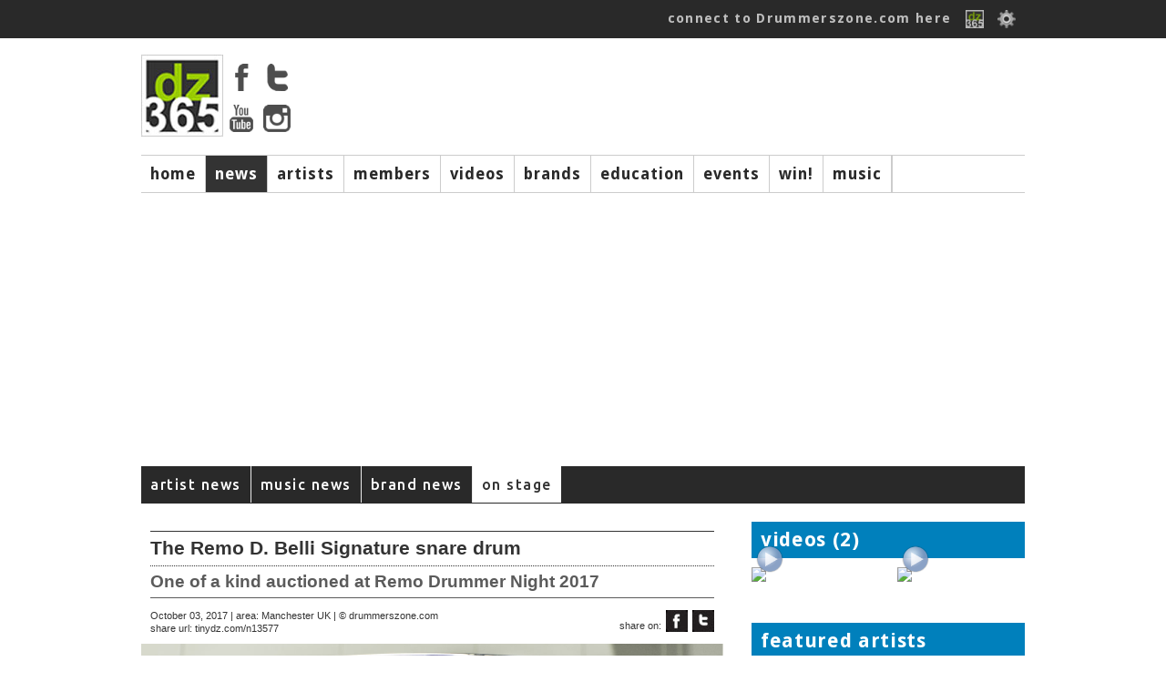

--- FILE ---
content_type: text/html; charset=ISO-8859-1
request_url: https://drummerszone.com/news/article/on-stage-6-13577/6/the-remo-d-belli-signature-snare-drum
body_size: 10904
content:
	<!DOCTYPE html>
<head>
<title>Drummerszone news - The Remo D. Belli Signature snare drum</title>
<meta name="description" content="The Remo Drummer Night 2017 featured 17 different drummers, including John "JR" Robinson, Simon Phillips, Tommy Aldridge, Jeremy Stacey, Steve White and 12 others. The unique event took place during The UK Drum show on...  - Tommy Aldridge,Remo Delmo Belli,Louie Bellson,Matthew &quot;Matty&quot; Brown,Mike Dolbear,Andy Gangadeen,Gerald Heyward,Gene Krupa,Thomas &quot;The Druminator&quot; Lang,Jamie Morrison,Al Murray,Alexis Nunez,Simon Phillips,Cozy Powell,Buddy Rich,John &quot;JR&quot; Robinson,Ralph Salmins,Jeremy Stacey,John Patrick Thomson,Gary Wallis,Steve White," />
<meta name="copyright" content="Drummerszone | Drummerszone.com | Musicpublishers.nl">
<meta http-equiv="content-type" content="text/html; charset=UTF-8">
<meta name="viewport" content="width=device-width, initial-scale=1">
<meta name="pinterest" content="nopin" />
<meta property="og:title" content="The Remo D. Belli Signature snare drum"/>
<meta property="og:site_name" content="Drummerszone"/>
<meta property="og:url" content="https://drummerszone.com/news/article/on-stage-6-13577/6/the-remo-d-belli-signature-snare-drum"/>
<meta property="og:description" content="The Remo Drummer Night 2017 featured 17 different drummers, including John "JR" Robinson, Simon Phillips, Tommy Aldridge, Jeremy Stacey, Steve White and 12 others. The unique event took place during The UK Drum show on...  - Tommy Aldridge,Remo Delmo Belli,Louie Bellson,Matthew &quot;Matty&quot; Brown,Mike Dolbear,Andy Gangadeen,Gerald Heyward,Gene Krupa,Thomas &quot;The Druminator&quot; Lang,Jamie Morrison,Al Murray,Alexis Nunez,Simon Phillips,Cozy Powell,Buddy Rich,John &quot;JR&quot; Robinson,Ralph Salmins,Jeremy Stacey,John Patrick Thomson,Gary Wallis,Steve White,"/>
<meta property="og:image" content="https://drummerszone.media/news/2017/the-remo-d-belli-signature-snare-drum-13577-0-20171003000336.jpg"/>
<meta property="og:type" content="article"/>
<script src="https://code.jquery.com/jquery-1.7.1.min.js"></script>
<script src="/scripts/sly.min.js"></script>

<script src="/scripts/autoresize.jquery.min.js"></script>
<script src="/scripts/jquery.tools.min.js" type="text/javascript"></script>
<link href='https://fonts.googleapis.com/css?family=Ubuntu:400,500|Voces:400|Droid+Sans:400,700' rel='stylesheet' type='text/css'>
<link href="https://fonts.googleapis.com/css?family=Fira+Sans:400,800,900i" rel="stylesheet">
<link href="https://fonts.googleapis.com/css?family=Rock+Salt" rel="stylesheet">
<script type="text/javascript" src="https://ajax.googleapis.com/ajax/libs/jqueryui/1.5.3/jquery-ui.min.js"></script>
<script src="/scripts/jwplayer/jwplayer.js" ></script>
	<script>jwplayer.key="ImVd2FZD0mu6tal8kbA0SWB9tgbo1kVrF47fbljr03M=";</script><link href="https://vjs.zencdn.net/7.3.0/video-js.css" rel="stylesheet">
<script src="https://vjs.zencdn.net/7.3.0/video.js"></script>
<script src="/scripts/videojs/plugins/yt/Youtube.js"></script>
<script src="/scripts/videojs/plugins/flv/flv.js"></script>
	<script type="text/javascript" src="/scripts/masonry.pkgd.min.js"></script>
	<link type="text/css" media="screen" rel="stylesheet" href="/styles/colorbox.css" />

	<script type="text/javascript" src="/scripts/jquery.colorbox.js"></script>

	<script type="text/javascript">
		//colorbox
		$(document).ready(function(){
			$("a[rel='example1']").colorbox();
			$("a[rel='example2']").colorbox({transition:"fade"});
			$("a[rel='example3']").colorbox({transition:"none", width:"90%", height:"90%"});
			$("a[rel='example4']").colorbox({slideshow:true});
			$(".example5").colorbox();
			$(".example6").colorbox({iframe:true, innerWidth:650, innerHeight:450});
			$(".example7").colorbox({width:"80%", height:"80%", iframe:true});
			$(".example8").colorbox({width:"50%", inline:true, href:"#inline_example1"});
			$(".example9").colorbox({
				onOpen:function(){ alert('onOpen: colorbox is about to open'); },
				onLoad:function(){ alert('onLoad: colorbox has started to load the targeted content'); },
				onComplete:function(){ alert('onComplete: colorbox has displayed the loaded content'); },
				onCleanup:function(){ alert('onCleanup: colorbox has begun the close process'); },
				onClosed:function(){ alert('onClosed: colorbox has completely closed'); }
			});
			
		});
	</script><link rel="stylesheet" href="/styles/dz_global.css" type="text/css">
<script type='text/javascript'>
var googletag = googletag || {};
googletag.cmd = googletag.cmd || [];
(function() {
var gads = document.createElement('script');
gads.async = true;
gads.type = 'text/javascript';
var useSSL = 'https:' == document.location.protocol;
gads.src = (useSSL ? 'https:' : 'http:') + 
'//www.googletagservices.com/tag/js/gpt.js';
var node = document.getElementsByTagName('script')[0];
node.parentNode.insertBefore(gads, node);
})();
</script>
	<script type='text/javascript'>
	googletag.cmd.push(function() {
	googletag.defineSlot('/40848870/Drummerszone-Leaderboard', [728, 90], 'div-gpt-ad-1375733417328-0').addService(googletag.pubads());
	googletag.pubads().enableSingleRequest();
	googletag.enableServices();
	});
	</script>
</script>
<script type='text/javascript'>
googletag.cmd.push(function() {
googletag.defineSlot('/40848870/Drummerszone-Full-Banner-II', [468, 60], 'div-gpt-ad-1375824350597-0').addService(googletag.pubads());
googletag.pubads().enableSingleRequest();
googletag.enableServices();
});
</script>
<!-- Drummerszone-Half-Banner-Internal -->
<div id='div-gpt-ad-1375827603551-0' style='width:234px; height:60px;'>
<script type='text/javascript'>
googletag.cmd.push(function() { googletag.display('div-gpt-ad-1375827603551-0'); });
</script>
<script src="https://cdnjs.cloudflare.com/ajax/libs/jquery.isotope/2.2.2/isotope.pkgd.min.js"></script>

<script src="https://npmcdn.com/imagesloaded@4.1/imagesloaded.pkgd.min.js"></script><script defer src="https://use.fontawesome.com/releases/v5.6.3/js/all.js" integrity="sha384-EIHISlAOj4zgYieurP0SdoiBYfGJKkgWedPHH4jCzpCXLmzVsw1ouK59MuUtP4a1" crossorigin="anonymous"></script></head></div><body><!-- Global site tag (gtag.js) - Google Analytics -->
<script async src="https://www.googletagmanager.com/gtag/js?id=UA-23345306-1"></script>
<script>
  window.dataLayer = window.dataLayer || [];
  function gtag(){dataLayer.push(arguments);}
  gtag('js', new Date());

  gtag('config', 'UA-23345306-1');
</script>
<body>

		<div id="topbar">
			<div class="top_body">
				<div class="top_search"><div class="top_info" id="ud_mss"><!--123456<span>&#x25BC</span>--></div></div>
				<div class="top_login"><a href="/connect/">connect to Drummerszone.com here</a> 
					<a href="/connect/"><img src="/img/icons/fb-dz-365-20130221.gif"></a>
					<!--<a href="" class="img"><img src="/img/icons/facebook.gif"></a>-->
					<img src="/img/icons/edit.png" id="showpopsignup">
					<div class="divsignupClick" id="popsignup">
		<div class="login">
			<form  id="form_login" action="/news/article.php" method="POST">
			<label>Username or email</label>
			<input type="hidden" name="attempt" value="1">
			<input type="text" name="log_username" id="log_username"  placeholder="username or email" class="login">
			<span id="err_username" style="color:red"></span>
			<label>Password</label>
			<input type="password" name="log_pwd"  id="log_pwd"  placeholder="password" class="login">
			<span id="err_pwd" style="color:red"></span>
			<input type="Submit" name="login" id="login" value="Log In" class="buttonlogin">
			<a href="/connect/recover" class="signupa">Forgot your login? Click here</a>
			or<!--<br/><input type="button" value="Sign Up" class="buttonsignup" id="signupgo">-->
			</form>
		</div>
<a href="/connect/" class="langpicker">Sign Up here!</a>
						<div class="seperator"></div>
						<a href="/news/article/on-stage-6-13577/6/the-remo-d-belli-signature-snare-drum?language=2" class="langpicker">Dutch</a><a href="/news/article/on-stage-6-13577/6/the-remo-d-belli-signature-snare-drum?language=1" class="langpicker">English</a><a href="/news/article/on-stage-6-13577/6/the-remo-d-belli-signature-snare-drum?language=5" class="langpicker">French</a><a href="/news/article/on-stage-6-13577/6/the-remo-d-belli-signature-snare-drum?language=3" class="langpicker">German</a><a href="/news/article/on-stage-6-13577/6/the-remo-d-belli-signature-snare-drum?language=7" class="langpicker">Italian</a><a href="/news/article/on-stage-6-13577/6/the-remo-d-belli-signature-snare-drum?language=6" class="langpicker">Portugese</a><a href="/news/article/on-stage-6-13577/6/the-remo-d-belli-signature-snare-drum?language=4" class="langpicker">Spanish</a>
					</div>

				</div>
			</div>
		</div><div id="mpopupBox" class="mpopup">
    <div class="mpopup-content">
        <div class="mpopup-head">
            <span class="close"><i class="far fa-window-close" ></i></span>
            <h2>, here are a few quick Drummerszone Tips for you...</h2>
        </div>
        <div class="mpopup-main">
            <p></p>
        </div>
        <div class="mpopup-foot">
			<div class="top_mss_next fright"><a href="#" id="mss_nxt" data-name=""> next &#x25b6;</a></div></p>
        </div>
    </div>
</div><!-- 
		<div id="top_mss">
			
			<div class="top_mss_next"><a href="#" id="mss_nxt" data-name=""> next &#x25b6;</a></div>
		</div>-->	<div id="container">


	<!-- start header -->
	<div id="header">
			<div class="header-main">
				<div class="header-logo"><img src="/img/tmp/logo_main_fordelete.jpg">
					<div class="hl_soc">
						<a href="https://www.facebook.com/drummerszone" target="_blank"><img src="/img/icons/facebook_top.png" ></a>
						<a href="https://twitter.com/drummerszone" target="_blank"><img src="/img/icons/twitter_top.png" ></a>
						<a href="https://www.youtube.com/drummerszone" target="_blank"><img src="/img/icons/youtube_top.png" ></a>
						<a href="https://instagram.com/drummerszone" target="_blank"><img src="/img/icons/instagram_top.png" ></a>
					</div>
				</div>
				<div class="header-banner"><script type='text/javascript'><!--//<![CDATA[
   var m3_u = (location.protocol=='https:'?'https://adserver.musicpublishers.nl/adserve/www/delivery/ajs.php':'https://adserver.musicpublishers.nl/adserve/www/delivery/ajs.php');
   var m3_r = Math.floor(Math.random()*99999999999);
   if (!document.MAX_used) document.MAX_used = ',';
   document.write ("<scr"+"ipt type='text/javascript' src='"+m3_u);
   document.write ("?zoneid=20&amp;target=_blank");
   document.write ('&amp;cb=' + m3_r);
   if (document.MAX_used != ',') document.write ("&amp;exclude=" + document.MAX_used);
   document.write (document.charset ? '&amp;charset='+document.charset : (document.characterSet ? '&amp;charset='+document.characterSet : ''));
   document.write ("&amp;loc=" + escape(window.location));
   if (document.referrer) document.write ("&amp;referer=" + escape(document.referrer));
   if (document.context) document.write ("&context=" + escape(document.context));
   if (document.mmm_fo) document.write ("&amp;mmm_fo=1");
   document.write ("'><\/scr"+"ipt>");
//]]>--></script></div></div><div id="navwrapper">
			<div id="navigation-main">
				<div id="mainnav"> 
				<div class="navigation-items">
					<ul><li id="mainnav1" id="navigation-sub1"><a href="/">home</a></li><li id="mainnav2" id="navigation-sub2" class="active"><a href="/news">news</a></li><li id="mainnav3" id="navigation-sub3"><a href="/artists">artists</a></li><li id="mainnav4" id="navigation-sub4"><a href="/members">members</a></li><li id="mainnav5" id="navigation-sub5"><a href="/videos">videos</a></li><li id="mainnav7" id="navigation-sub7"><a href="/brands">brands</a></li><li id="mainnav8" id="navigation-sub8"><a href="/education">education</a></li><li id="mainnav9" id="navigation-sub9"><a href="/events">events</a></li><li id="mainnav10" id="navigation-sub10"><a href="/contests">win!</a></li><li id="mainnav17" id="navigation-sub17"><a href="/music">music</a></li><li id="mainnavx" id="navigation-subx" class="active"></li></ul>
				</div>
				</div>
			</div> 
				<div id="navigation-sub1" class="navigation_sub_home">
						<div class="subnav_full">
							<div class="subnav_full_head">Welcome to drummerszone.com - the more you like, the more you get!</div>
						</div>
				</div>

			<div id="navigation-sub3" class="navigation-sub navigation-sub-artistlist">
					<div class="subnav-artists-alf"><div class="pse_top"> <a href="/artists/a/list/">a</a> <a href="/artists/b/list/">b</a> <a href="/artists/c/list/">c</a> <a href="/artists/d/list/">d</a> <a href="/artists/e/list/">e</a> <a href="/artists/f/list/">f</a> <a href="/artists/g/list/">g</a> <a href="/artists/h/list/">h</a> <a href="/artists/i/list/">i</a> <a href="/artists/j/list/">j</a> <a href="/artists/k/list/">k</a> <a href="/artists/l/list/">l</a> <a href="/artists/m/list/">m</a> <a href="/artists/n/list/">n</a> <a href="/artists/o/list/">o</a> <a href="/artists/p/list/">p</a> <a href="/artists/q/list/">q</a> <a href="/artists/r/list/">r</a> <a href="/artists/s/list/">s</a> <a href="/artists/t/list/">t</a> <a href="/artists/u/list/">u</a> <a href="/artists/v/list/">v</a> <a href="/artists/w/list/">w</a> <a href="/artists/x/list/">x</a> <a href="/artists/y/list/">y</a> <a href="/artists/z/list/">z</a></div></div>
			</div>
			
				<div id="navigation-sub1" class="navigation-sub"><ul class="subnavlist">
						</ul>
				</div>
				<div id="navigation-sub2" class="navigation-sub"><ul class="subnavlist">
						<li><a href="/news/artist-news/1/">artist news</a></li><li><a href="/news/music-news/2/">music news</a></li><li><a href="/news/brand-news/3/">brand news</a></li><li><a href="/news/on-stage/6/" class="active">on stage</a></li></ul>
				</div>
				<div id="navigation-sub3" class="navigation-sub"><ul class="subnavlist">
						</ul>
				</div>
				<div id="navigation-sub4" class="navigation-sub"><ul class="subnavlist">
						<li><a href="/connect/">Get connected! Click here to sign up or login to Drummerszone.com</a></li></ul>
				</div>
				<div id="navigation-sub5" class="navigation-sub"><ul class="subnavlist">
						<li><a href="/videos/artist-channels/20/">artist channels</a></li><li><a href="/videos/brand-channels/21/">brand channels</a></li><li><a href="/videos/music-channels/23/">music channels</a></li></ul>
				</div>
				<div id="navigation-sub7" class="navigation-sub"><ul class="subnavlist">
						</ul>
				</div>
				<div id="navigation-sub8" class="navigation-sub"><ul class="subnavlist">
						<li><a href="/education/drum-methods/28/">drum methods</a></li></ul>
				</div>
				<div id="navigation-sub9" class="navigation-sub"><ul class="subnavlist">
						</ul>
				</div>
				<div id="navigation-sub10" class="navigation-sub"><ul class="subnavlist">
						</ul>
				</div>
				<div id="navigation-sub17" class="navigation-sub"><ul class="subnavlist">
						</ul>
				</div>

		<!-- start all content -->

<div class="grid-block-full">

		<div class="two_third"><div class="article"><div class=title>The Remo D. Belli Signature snare drum</div>
						<div class="subtitle" >One of a kind auctioned at Remo Drummer Night 2017</div>
				<div class="copyright">
				<div class="share"><p>share on:</p><a href="http://www.facebook.com/sharer.php?u=http://www.drummerszone.com/news/article/on-stage-6-13577/the-remo-d-belli-signature-snare-drum/" target="_blank"><img src="/img/icons/facebook_black_small.jpg"></a><a href="http://twitter.com/share?text=The Remo D. Belli Signature snare drum - &url=http://tinydz.com/n13577"/" target="_blank"><img src="/img/icons/twitter_black_small.jpg"></a></div>
				<div class="dateloc">October 03, 2017 | area: Manchester UK | &copy; drummerszone.com
				<br />share url: <a href="http://tinydz.com/n13577" target="_blank">tinydz.com/n13577</a>
				</div>
			</div>
						
			 			<img class="art_mainimg_2015" src="https://drummerszone.media/news/2017/the-remo-d-belli-signature-snare-drum-13577-0-20171003000336.jpg" border="0" title=""/>

			<div class="heading_img"><div class="img_head">click all images (17)</div><div class="image_album"><a href="https://drummerszone.media/news/2017/the-remo-d-belli-signature-snare-drum-13577-0-20171003001830.jpg" rel="example3" title="The one-off 2017 Remo D. Belli Signature snare drum"><img src="https://drummerszone.media/news/2017/the-remo-d-belli-signature-snare-drum-13577-0-20171003001830.jpg""></a></div><div class="image_album"><a href="https://drummerszone.media/news/2017/the-remo-d-belli-signature-snare-drum-13577-1-20171003001831.jpg" rel="example3" title="The one-off 2017 Remo D. Belli Signature snare drum"><img src="https://drummerszone.media/news/2017/the-remo-d-belli-signature-snare-drum-13577-1-20171003001831.jpg""></a></div><div class="image_album"><a href="https://drummerszone.media/news/2017/the-remo-d-belli-signature-snare-drum-13577-2-20171003001831.jpg" rel="example3" title="The one-off 2017 Remo D. Belli Signature snare drum"><img src="https://drummerszone.media/news/2017/the-remo-d-belli-signature-snare-drum-13577-2-20171003001831.jpg""></a></div><a href="https://drummerszone.media/news/2017/the-remo-d-belli-signature-snare-drum-13577-3-20171003001831.jpg" rel="example3" title="The one-off 2017 Remo D. Belli Signature snare drum"></a><a href="https://drummerszone.media/news/2017/the-remo-d-belli-signature-snare-drum-13577-4-20171003001831.jpg" rel="example3" title="The one-off 2017 Remo D. Belli Signature snare drum"></a><a href="https://drummerszone.media/news/2017/the-remo-d-belli-signature-snare-drum-13577-5-20171003001831.jpg" rel="example3" title="The one-off 2017 Remo D. Belli Signature snare drum"></a><a href="https://drummerszone.media/news/2017/the-remo-d-belli-signature-snare-drum-13577-6-20171003001831.jpg" rel="example3" title="The one-off 2017 Remo D. Belli Signature snare drum"></a><a href="https://drummerszone.media/news/2017/the-remo-d-belli-signature-snare-drum-13577-7-20171003001831.jpg" rel="example3" title="The one-off 2017 Remo D. Belli Signature snare drum"></a><a href="https://drummerszone.media/news/2017/the-remo-d-belli-signature-snare-drum-13577-8-20171003001831.jpg" rel="example3" title="The one-off 2017 Remo D. Belli Signature snare drum"></a><a href="https://drummerszone.media/news/2017/the-remo-d-belli-signature-snare-drum-13577-9-20171003001832.jpg" rel="example3" title="The one-off 2017 Remo D. Belli Signature snare drum"></a><a href="https://drummerszone.media/news/2017/the-remo-d-belli-signature-snare-drum-13577-10-20171003001832.jpg" rel="example3" title="The one-off 2017 Remo D. Belli Signature snare drum"></a><a href="https://drummerszone.media/news/2017/the-remo-d-belli-signature-snare-drum-13577-11-20171003001832.jpg" rel="example3" title="The one-off 2017 Remo D. Belli Signature snare drum"></a><a href="https://drummerszone.media/news/2017/the-remo-d-belli-signature-snare-drum-13577-12-20171003001832.jpg" rel="example3" title="The one-off 2017 Remo D. Belli Signature snare drum"></a><a href="https://drummerszone.media/news/2017/the-remo-d-belli-signature-snare-drum-13577-13-20171003001832.jpg" rel="example3" title="The one-off 2017 Remo D. Belli Signature snare drum"></a><a href="https://drummerszone.media/news/2017/the-remo-d-belli-signature-snare-drum-13577-14-20171003001832.jpg" rel="example3" title="The one-off 2017 Remo D. Belli Signature snare drum"></a><a href="https://drummerszone.media/news/2017/the-remo-d-belli-signature-snare-drum-13577-15-20171003001832.jpg" rel="example3" title="Gary Wallis signing the one-off 2017 Remo D. Belli Signature snare drum"></a><a href="https://drummerszone.media/news/2017/the-remo-d-belli-signature-snare-drum-13577-16-20171003001832.jpg" rel="example3" title="Ralph Salmins signing the one-off 2017 Remo D. Belli Signature snare drum"></a></div>
			<div class="heading">The Remo Drummer Night 2017 featured 17 different drummers, including John "JR" Robinson, Simon Phillips, Tommy Aldridge, Jeremy Stacey, Steve White and 12 others. The unique event took place during The UK Drum show on Saturday September 23, 2017 in Manchester. Just like the Remo Drummer Night in 2008, the concert was organized to support the Teenage Cancer Trust. Before the intermission, the unique and one-off Remo D. Belli Signature snare drum was auctioned: a limited to one snare drum, made by Remo Inc. for this event. Here are all the details and videos of the Remo D. Belli Signature Snare Drum.</div>
						<div class="article_txt"><B class="big">Remo D. Belli Signature Snare Drum</B><br>The snare drum is really a one-time limited edition, of which only one exists on the planet. It features pictures of the founder of Remo Inc. Remo Belli at different stages of his life. Including pictures with <B>Gene Krupa</B>, <B>Buddy Rich</B> and <B>Louie Bellson</B> and it was signed by all artists playing at Drummer Night in Manchester. It also features the phrase "60 Years of Innovation," because the company is celebrating its 60th anniversary in 2017.<br><br>The snare drum is made with the same specs as the <I>Louie Bellson Limited Edition Snare Drum</I> that Remo made in 1999. The Louie Bellson snare was limited to a 1,000, and Remo's one below is now at the home of its proud owner who paid a £1,000 for it at the auction. Watch the snare drum being auctioned by drummer and comedian and host of Drummer Night John Thomson.<br><br>The sizes are 5.5" x 14", and instead of the white marine pearl shell with gold-plated fittings on Louie Bellson's snare, this one has some of the iconic Remo Belli photos on it and the hardware is chrome. The snare is made by Remo Inc. in Santa Clarita, California, and the shell is made of the company's famous shell material Acousticon, the material used on the majority of world percussion products that are produced in the Remo Inc. factory.<br><br><B class="big">Remo D. Belli Signature Snare Drum Up Close</B><br><iframe width="480" height="270" src="https://www.youtube.com/embed/xtjnfzZ4a8s?controls=1&showinfo=1" frameborder="0" allowfullscreen></iframe><br><br><B class="big">Auctioning of the Remo D. Belli Signature Snare Drum</B><br>Chris Hart, Remo's Director of Artist and Public Relations World Wide, introduces the snare drum and John Thomson auctions it during Drummer Night 2017.<br><iframe width="480" height="270" src="https://www.youtube.com/embed/y99PNt8Owi0?controls=1&showinfo=1" frameborder="0" allowfullscreen></iframe><br><br><B class="big">Remo Drummer Night Artists & Songs</B><ul><li>Ralph Salmins - <I>Pick up the Pieces</I> (Average White Band)<br>Gretsch, Sabian<br><li>Jamie Morrison - <I>Sunshine of your Love</I> (Cream/Clapton)<br>Sakae, Istanbul Agop<br><li>Matty Brown - <I>Stay too Long</I> (Plan B)<br>Pearl, Sabian<br><li>Jeremy Stacey - <I>Knock yourself out</I> (Tower of Power)<br>Tama, Istanbul Agop<br><li>Thomas Lang - <I>The Other Side of the Fence</I> (Jonny Lang)<br>DW, Meinl<br><li>Steve White  - <I>My Ever Changing Moods</I> (Style Council)<br>Yamaha, Zildjian<br><li>Gary Wallis - <I>You got the Love</I> (Chaka Khan & Rufus)<br>DW, Zildjian<br><li>Mike Dolbear/Al Murray - <I>Dance with the Devil</I> (Cozy Powell)<br>Mapex, British Drum Company<br><li>John Thomson - <I>Always There</I> (Incognito)<br>Sakae, Zildjian<br><li>Alexis Nunez  - <I>Black Pocket</I> (Vulfpeck)<br>Sonor, Sabian<br><li>Joe Donovan - <I>I wanna be adored</I> (The Stone Roses)<br>British Drum Company, Zildjian<br><li>Tommy Aldridge - <I>Crying in the Rain</I> (Whitesnake)<br>Yamaha, Paiste<br><li>Gerald Haywood - <I>Spain</I> (Al Jarreau)<br>DW, Zildjian<br><li>Andy Gangadeen - <I>Rock 'n' Roll</I> (Led Zeppelin)<br>Mapex, Zildjian<br><li>Simon Phillips - <I>Higher Ground</I> (Stevie Wonder)<br>Tama, Zildjian<br><li>John "JR" Robinson - <I>Ain't Nobody</I> (Chaka Khan)<br>DW, Paiste</ul></div>
			</div>
		<div class="two_third"><div class="related-header"><div class="headerSmall"><span>Related Stories</span></div></div><div class="related-news"> <a href="/news/legendary-drummer-tommy-aldridge-launches-aldridgeworldcom/artist-news-1-13921/article//">Legendary drummer Tommy Aldridge launches AldridgeWorld.com</a> | Artist news<div class="related-section">January 23, 2026</div></div> <div class="related-news"> <a href="/news/mike-portnoy-to-release-lift-with-neil-morse-band-video/music-news-2-13920/article//">Mike Portnoy to release L.I.F.T. with Neil Morse Band (video)</a> | Music news<div class="related-section">January 12, 2026</div></div> <div class="related-news"> <a href="/news/lucas-van-merwijk-unveils-a-new-artistic-direction-drawing/artist-news-1-13919/article//">Lucas van Merwijk unveils a new artistic direction: drawing</a> | Artist news<div class="related-section">December 09, 2025</div></div> <div class="related-news"> <a href="/news/vinnie-colaiuta-plays-the-beatles-on-roland-td-50-v-drums/on-stage-6-13918/article//">Vinnie Colaiuta plays The Beatles on Roland TD-50 V-Drums</a> | On Stage<div class="related-section">November 06, 2025</div></div> <div class="related-news"> <a href="/news/watch-christoph-schneider-play-tattoo-at-the-uk-drum-show/on-stage-6-13917/article//">Watch Christoph Schneider play Tattoo at The UK Drum Show</a> | On Stage<div class="related-section">October 27, 2025</div></div> </div>
		<div class="two_third"><div class="art_nav">
					<div class="prv"><a href="/news/article/on-stage-6-13578/ralph-salmins-live-at-remo-drummer-night-2017/"><img src="/img/icons/prev.png"></a><div class="link"><a href="/news/article/on-stage-6-13578/ralph-salmins-live-at-remo-drummer-night-2017/">newer</a></div><div class="txt">Ralph Salmins Live at Remo Drummer Night 2017</div></div> 
					<div class="nxt"><div class="link"><a href="/news/article/music-news-2-13576/this-weekend-the-first-uk-drum-show-in-manchester/">earlier</a></div><div class="txt">This weekend: the first UK Drum Show in Manchester</div><a href="/news/article/music-news-2-13576/this-weekend-the-first-uk-drum-show-in-manchester/"><img src="/img/icons/next.png"></a></div>
				</div></div>
		<div class="two_third"><div class="related-header"><div class="headerSmall"><span>Gear updates</span></div></div><div class="two_third_one"><div class="img"><a href="/news/watch-the-first-british-drum-co-maverick-snare-drum-ever-built/brand-news-3-13772/article/"><img src="https://drummerszone.media/news/2019/watch-win-the-first-british-drum-co-maverick-snare-drum-being-built-13772-0-20190918224535.jpg"></a></div><div class="two_third_one_overlay"><div class="two_third_one_txt"><a href="/news/watch-the-first-british-drum-co-maverick-snare-drum-ever-built/brand-news-3-13772/article/">Watch the first British Drum Co. Maverick snare drum ever built</a></div></div></div><div class="two_third_one"><div class="img"><a href="/news/mike-johnston-talks-on-camera-about-his-gretsch-brooklyn-standard-snare-drum/brand-news-3-13819/article/"><img src="https://drummerszone.media/news/2020/mike-johnston-talks-on-camera-about-his-gretsch-brooklyn-standard-snare-drum-13819-0-20200203221212.jpg"></a></div><div class="two_third_one_overlay"><div class="two_third_one_txt"><a href="/news/mike-johnston-talks-on-camera-about-his-gretsch-brooklyn-standard-snare-drum/brand-news-3-13819/article/">Mike Johnston talks on camera about his Gretsch Brooklyn Standard snare drum</a></div></div></div><div class="two_third_one"><div class="img"><a href="/news/how-remo-drumheads-are-made-the-full-factory-tour/brand-news-3-13844/article/"><img src="https://drummerszone.media/news/2020/how-remo-drumheads-are-made-full-factory-tour-13844-0-20200421010150.jpg"></a></div><div class="two_third_one_overlay"><div class="two_third_one_txt"><a href="/news/how-remo-drumheads-are-made-the-full-factory-tour/brand-news-3-13844/article/">How Remo Drumheads are Made - The Full Factory Tour</a></div></div></div><div class="two_third_one"><div class="img"><a href="/news/how-dw-drums-are-made-the-video-factory-tour/brand-news-3-13852/article/"><img src="https://drummerszone.media/news/2020/dw-drums-drum-workshop-video-factory-tour-david-garibaldi-stewart-copeland-thomas-lang-jim-keltner-gregg-bissonette-marco-minnemann-antonio-sanchez-mike-portnoy-simon-phillips-13852-0-20200516230733.jpg"></a></div><div class="two_third_one_overlay"><div class="two_third_one_txt"><a href="/news/how-dw-drums-are-made-the-video-factory-tour/brand-news-3-13852/article/">How DW Drums are made: the video factory tour</a></div></div></div></div>

		</div>

		<div class="one_third fright"><div class="one_third_frame">
					<div class="header">videos (2)
						<span id="dz-vidtitles" style="float: right; margin-right: 10px; font-size: 11pt; font-weight: bold; "></span>
					</div>
					<div class="vidBox"><div class="vidView"></div></div>
					<ul class="mediastill"><li><div class="imagestill"><img src="https://img.youtube.com/vi/xtjnfzZ4a8s/maxresdefault.jpg"  data="13577^11729^xtjnfzZ4a8s" id="newsbox_vid" ><img class="overlay-image-145" src="/img/play_transparant.png"  data="13577^11729^xtjnfzZ4a8s" id="newsbox_vid" /></div></li><li><div class="imagestill"><img src="https://img.youtube.com/vi/y99PNt8Owi0/hqdefault.jpg"  data="13577^11730^y99PNt8Owi0" id="newsbox_vid" ><img class="overlay-image-145" src="/img/play_transparant.png"  data="13577^11730^y99PNt8Owi0" id="newsbox_vid" /></div></li></ul></div><div class="one_third_frame"></div><div class="one_third_frame"><div class="header">featured artists</div><div class="related"><div id="sub_links"><a href="/artists/tommy-aldridge/37/profile/" title="Tommy Aldridge" class="aImg"><img src="https://drummerszone.media/artists/2019/tommy-aldridge-37-19-20190704231551.jpg" class="aImg"></a><a href="/artists/tommy-aldridge/37/profile/" title="Tommy Aldridge">Tommy Aldridge</a><!-- <span class="dz_like" id="37">
				<input type="hidden" id="main_memberID" value="">
				<img src="/img/tstimg/like.png" width="15" height="15" class="like_artist" id="37" name="Tommy Aldridge" title=" like Tommy Aldridge " >
				</span>--></div><div id="sub_links"><a href="/artists/remo-delmo-belli/10815/profile/" title="Remo Delmo Belli" class="aImg"><img src="https://drummerszone.media/artists/2000/10815-01312013094224.jpg" class="aImg"></a><a href="/artists/remo-delmo-belli/10815/profile/" title="Remo Delmo Belli">Remo Delmo Belli</a><!-- <span class="dz_like" id="10815">
				<input type="hidden" id="main_memberID" value="">
				<img src="/img/tstimg/like.png" width="15" height="15" class="like_artist" id="10815" name="Remo Delmo Belli" title=" like Remo Delmo Belli " >
				</span>--></div><div id="sub_links"><a href="/artists/louie-bellson/216/profile/" title="Louie Bellson" class="aImg"><img src="https://drummerszone.media/artists/2000/216-04192005132000.jpg" class="aImg"></a><a href="/artists/louie-bellson/216/profile/" title="Louie Bellson">Louie Bellson</a><!-- <span class="dz_like" id="216">
				<input type="hidden" id="main_memberID" value="">
				<img src="/img/tstimg/like.png" width="15" height="15" class="like_artist" id="216" name="Louie Bellson" title=" like Louie Bellson " >
				</span>--></div><div id="sub_links"><a href="/artists/matthew-matty-brown/14371/profile/" title="Matthew &quot;Matty&quot; Brown" class="aImg"><img src="https://drummerszone.media/artists/2017/matthew-matty-brown-14371-6-20171011223033.jpg" class="aImg"></a><a href="/artists/matthew-matty-brown/14371/profile/" title="Matthew &quot;Matty&quot; Brown">Matthew &quot;Matty&quot; Brown</a><!-- <span class="dz_like" id="14371">
				<input type="hidden" id="main_memberID" value="">
				<img src="/img/tstimg/like.png" width="15" height="15" class="like_artist" id="14371" name="Matthew &quot;Matty&quot; Brown" title=" like Matthew &quot;Matty&quot; Brown " >
				</span>--></div><div id="sub_links"><a href="/artists/mike-dolbear/4647/profile/" title="Mike Dolbear" class="aImg"><img src="https://drummerszone.media/artists/2018/mike-dolbear-4647-6-20180102003519.jpg" class="aImg"></a><a href="/artists/mike-dolbear/4647/profile/" title="Mike Dolbear">Mike Dolbear</a><!-- <span class="dz_like" id="4647">
				<input type="hidden" id="main_memberID" value="">
				<img src="/img/tstimg/like.png" width="15" height="15" class="like_artist" id="4647" name="Mike Dolbear" title=" like Mike Dolbear " >
				</span>--></div><div id="sub_links"><a href="/artists/andy-gangadeen/1161/profile/" title="Andy Gangadeen" class="aImg"><img src="https://drummerszone.media/artists/2019/andy-gangadeen-1161-8-20190902234239.jpg" class="aImg"></a><a href="/artists/andy-gangadeen/1161/profile/" title="Andy Gangadeen">Andy Gangadeen</a><!-- <span class="dz_like" id="1161">
				<input type="hidden" id="main_memberID" value="">
				<img src="/img/tstimg/like.png" width="15" height="15" class="like_artist" id="1161" name="Andy Gangadeen" title=" like Andy Gangadeen " >
				</span>--></div><div id="sub_links"><a href="/artists/gerald-heyward/1499/profile/" title="Gerald Heyward" class="aImg"><img src="https://drummerszone.media/artists/2019/gerald-heyward-1499-1-20190730001547.jpg" class="aImg"></a><a href="/artists/gerald-heyward/1499/profile/" title="Gerald Heyward">Gerald Heyward</a><!-- <span class="dz_like" id="1499">
				<input type="hidden" id="main_memberID" value="">
				<img src="/img/tstimg/like.png" width="15" height="15" class="like_artist" id="1499" name="Gerald Heyward" title=" like Gerald Heyward " >
				</span>--></div><div id="sub_links"><a href="/artists/gene-krupa/3936/profile/" title="Gene Krupa" class="aImg"><img src="https://drummerszone.media/artists/2015/3936-03232015012919.jpg" class="aImg"></a><a href="/artists/gene-krupa/3936/profile/" title="Gene Krupa">Gene Krupa</a><!-- <span class="dz_like" id="3936">
				<input type="hidden" id="main_memberID" value="">
				<img src="/img/tstimg/like.png" width="15" height="15" class="like_artist" id="3936" name="Gene Krupa" title=" like Gene Krupa " >
				</span>--></div><div id="sub_links"><a href="/artists/thomas-the-druminator-lang/1900/profile/" title="Thomas &quot;The Druminator&quot; Lang" class="aImg"><img src="https://drummerszone.media/artists/2018/thomas-the-druminator-lang-1900-8-20180905130508.jpg" class="aImg"></a><a href="/artists/thomas-the-druminator-lang/1900/profile/" title="Thomas &quot;The Druminator&quot; Lang">Thomas &quot;The Druminator&quot; Lang</a><!-- <span class="dz_like" id="1900">
				<input type="hidden" id="main_memberID" value="">
				<img src="/img/tstimg/like.png" width="15" height="15" class="like_artist" id="1900" name="Thomas &quot;The Druminator&quot; Lang" title=" like Thomas &quot;The Druminator&quot; Lang " >
				</span>--></div><div id="sub_links"><a href="/artists/jamie-morrison/12354/profile/" title="Jamie Morrison" class="aImg"><img src="https://drummerszone.media/artists/2020/jamie-morrison-12354-0-20200403235935.jpg" class="aImg"></a><a href="/artists/jamie-morrison/12354/profile/" title="Jamie Morrison">Jamie Morrison</a><!-- <span class="dz_like" id="12354">
				<input type="hidden" id="main_memberID" value="">
				<img src="/img/tstimg/like.png" width="15" height="15" class="like_artist" id="12354" name="Jamie Morrison" title=" like Jamie Morrison " >
				</span>--></div><div id="sub_links"><a href="/artists/al-murray/15216/profile/" title="Al Murray" class="aImg"><img src="https://drummerszone.media/artists/2018/al-murray-15216-4-20180102003751.jpg" class="aImg"></a><a href="/artists/al-murray/15216/profile/" title="Al Murray">Al Murray</a><!-- <span class="dz_like" id="15216">
				<input type="hidden" id="main_memberID" value="">
				<img src="/img/tstimg/like.png" width="15" height="15" class="like_artist" id="15216" name="Al Murray" title=" like Al Murray " >
				</span>--></div><div id="sub_links"><a href="/artists/alexis-nunez/15207/profile/" title="Alexis Nunez" class="aImg"><img src="https://drummerszone.media/artists/2019/alexis-nuez-15207-9-20190608001729.jpg" class="aImg"></a><a href="/artists/alexis-nunez/15207/profile/" title="Alexis Nunez">Alexis Nunez</a><!-- <span class="dz_like" id="15207">
				<input type="hidden" id="main_memberID" value="">
				<img src="/img/tstimg/like.png" width="15" height="15" class="like_artist" id="15207" name="Alexis Nunez" title=" like Alexis Nunez " >
				</span>--></div><div id="sub_links"><a href="/artists/simon-phillips/2659/profile/" title="Simon Phillips" class="aImg"><img src="https://drummerszone.media/artists/2019/simon-phillips-2659-1-20190608003052.jpg" class="aImg"></a><a href="/artists/simon-phillips/2659/profile/" title="Simon Phillips">Simon Phillips</a><!-- <span class="dz_like" id="2659">
				<input type="hidden" id="main_memberID" value="">
				<img src="/img/tstimg/like.png" width="15" height="15" class="like_artist" id="2659" name="Simon Phillips" title=" like Simon Phillips " >
				</span>--></div><div id="sub_links"><a href="/artists/cozy-powell/4092/profile/" title="Cozy Powell" class="aImg"><img src="https://drummerszone.media/artists/2000/4092-04102005173707.jpg" class="aImg"></a><a href="/artists/cozy-powell/4092/profile/" title="Cozy Powell">Cozy Powell</a><!-- <span class="dz_like" id="4092">
				<input type="hidden" id="main_memberID" value="">
				<img src="/img/tstimg/like.png" width="15" height="15" class="like_artist" id="4092" name="Cozy Powell" title=" like Cozy Powell " >
				</span>--></div><div id="sub_links"><a href="/artists/buddy-rich/2810/profile/" title="Buddy Rich" class="aImg"><img src="https://drummerszone.media/artists/2000/2810-0782004210429.jpg" class="aImg"></a><a href="/artists/buddy-rich/2810/profile/" title="Buddy Rich">Buddy Rich</a><!-- <span class="dz_like" id="2810">
				<input type="hidden" id="main_memberID" value="">
				<img src="/img/tstimg/like.png" width="15" height="15" class="like_artist" id="2810" name="Buddy Rich" title=" like Buddy Rich " >
				</span>--></div><div id="sub_links"><a href="/artists/john-jr-robinson/2862/profile/" title="John &quot;JR&quot; Robinson" class="aImg"><img src="https://drummerszone.media/artists/2019/john-jr-robinson-2862-13-20191012214116.jpg" class="aImg"></a><a href="/artists/john-jr-robinson/2862/profile/" title="John &quot;JR&quot; Robinson">John &quot;JR&quot; Robinson</a><!-- <span class="dz_like" id="2862">
				<input type="hidden" id="main_memberID" value="">
				<img src="/img/tstimg/like.png" width="15" height="15" class="like_artist" id="2862" name="John &quot;JR&quot; Robinson" title=" like John &quot;JR&quot; Robinson " >
				</span>--></div><div id="sub_links"><a href="/artists/ralph-salmins/6483/profile/" title="Ralph Salmins" class="aImg"><img src="https://drummerszone.media/artists/2017/ralph-salmins-6483-10-20171009214130.jpg" class="aImg"></a><a href="/artists/ralph-salmins/6483/profile/" title="Ralph Salmins">Ralph Salmins</a><!-- <span class="dz_like" id="6483">
				<input type="hidden" id="main_memberID" value="">
				<img src="/img/tstimg/like.png" width="15" height="15" class="like_artist" id="6483" name="Ralph Salmins" title=" like Ralph Salmins " >
				</span>--></div><div id="sub_links"><a href="/artists/jeremy-stacey/4836/profile/" title="Jeremy Stacey" class="aImg"><img src="https://drummerszone.media/artists/2017/jeremy-stacey-4836-15-20171019004628.jpg" class="aImg"></a><a href="/artists/jeremy-stacey/4836/profile/" title="Jeremy Stacey">Jeremy Stacey</a><!-- <span class="dz_like" id="4836">
				<input type="hidden" id="main_memberID" value="">
				<img src="/img/tstimg/like.png" width="15" height="15" class="like_artist" id="4836" name="Jeremy Stacey" title=" like Jeremy Stacey " >
				</span>--></div><div id="sub_links"><a href="/artists/john-patrick-thomson/13857/profile/" title="John Patrick Thomson" class="aImg"><img src="https://drummerszone.media/artists/2018/john-patrick-thomson-13857-2-20180415204952.jpg" class="aImg"></a><a href="/artists/john-patrick-thomson/13857/profile/" title="John Patrick Thomson">John Patrick Thomson</a><!-- <span class="dz_like" id="13857">
				<input type="hidden" id="main_memberID" value="">
				<img src="/img/tstimg/like.png" width="15" height="15" class="like_artist" id="13857" name="John Patrick Thomson" title=" like John Patrick Thomson " >
				</span>--></div><div id="sub_links"><a href="/artists/gary-wallis/3542/profile/" title="Gary Wallis" class="aImg"><img src="https://drummerszone.media/artists/2017/gary-wallis-3542-5-20171124140358.jpg" class="aImg"></a><a href="/artists/gary-wallis/3542/profile/" title="Gary Wallis">Gary Wallis</a><!-- <span class="dz_like" id="3542">
				<input type="hidden" id="main_memberID" value="">
				<img src="/img/tstimg/like.png" width="15" height="15" class="like_artist" id="3542" name="Gary Wallis" title=" like Gary Wallis " >
				</span>--></div><div id="sub_links"><a href="/artists/steve-white/3603/profile/" title="Steve White" class="aImg"><img src="https://drummerszone.media/artists/2017/steve-white-3603-9-20171116005245.jpg" class="aImg"></a><a href="/artists/steve-white/3603/profile/" title="Steve White">Steve White</a><!-- <span class="dz_like" id="3603">
				<input type="hidden" id="main_memberID" value="">
				<img src="/img/tstimg/like.png" width="15" height="15" class="like_artist" id="3603" name="Steve White" title=" like Steve White " >
				</span>--></div></div></div><div class="one_third_frame"><div class="header">featured brands</div><div class="related"><div id="sub_links"><a href="/brands/profile/1916/british-drum-company" class="full">British Drum Company</a><!--<span class="dz_like"  id="1916">
						<input type="hidden" id="main_memberID" value="">
						<img src="/img/tstimg/like.png" width="15" height="15" class="like_brand" id="1916" name="British Drum Company" title=" like British Drum Company"></span>--></div><div id="sub_links"><a href="/brands/profile/20/dw-drum-workshop" class="full">DW (Drum Workshop)</a><!--<span class="dz_like"  id="20">
						<input type="hidden" id="main_memberID" value="">
						<img src="/img/tstimg/like.png" width="15" height="15" class="like_brand" id="20" name="DW (Drum Workshop)" title=" like DW (Drum Workshop)"></span>--></div><div id="sub_links"><a href="/brands/profile/29/gretsch" class="full">Gretsch</a><!--<span class="dz_like"  id="29">
						<input type="hidden" id="main_memberID" value="">
						<img src="/img/tstimg/like.png" width="15" height="15" class="like_brand" id="29" name="Gretsch" title=" like Gretsch"></span>--></div><div id="sub_links"><a href="/brands/profile/33/istanbul-agop" class="full">Istanbul Agop</a><!--<span class="dz_like"  id="33">
						<input type="hidden" id="main_memberID" value="">
						<img src="/img/tstimg/like.png" width="15" height="15" class="like_brand" id="33" name="Istanbul Agop" title=" like Istanbul Agop"></span>--></div><div id="sub_links"><a href="/brands/profile/42/mapex" class="full">Mapex</a><!--<span class="dz_like"  id="42">
						<input type="hidden" id="main_memberID" value="">
						<img src="/img/tstimg/like.png" width="15" height="15" class="like_brand" id="42" name="Mapex" title=" like Mapex"></span>--></div><div id="sub_links"><a href="/brands/profile/45/meinl-cymbals" class="full">Meinl Cymbals</a><!--<span class="dz_like"  id="45">
						<input type="hidden" id="main_memberID" value="">
						<img src="/img/tstimg/like.png" width="15" height="15" class="like_brand" id="45" name="Meinl Cymbals" title=" like Meinl Cymbals"></span>--></div><div id="sub_links"><a href="/brands/profile/50/paiste" class="full">Paiste</a><!--<span class="dz_like"  id="50">
						<input type="hidden" id="main_memberID" value="">
						<img src="/img/tstimg/like.png" width="15" height="15" class="like_brand" id="50" name="Paiste" title=" like Paiste"></span>--></div><div id="sub_links"><a href="/brands/profile/52/pearl" class="full">Pearl</a><!--<span class="dz_like"  id="52">
						<input type="hidden" id="main_memberID" value="">
						<img src="/img/tstimg/like.png" width="15" height="15" class="like_brand" id="52" name="Pearl" title=" like Pearl"></span>--></div><div id="sub_links"><a href="/brands/profile/1576/remo" class="full">Remo</a><!--<span class="dz_like"  id="1576">
						<input type="hidden" id="main_memberID" value="">
						<img src="/img/tstimg/like.png" width="15" height="15" class="like_brand" id="1576" name="Remo" title=" like Remo"></span>--></div><div id="sub_links"><a href="/brands/profile/61/remo-drumheads" class="full">Remo drumheads</a><!--<span class="dz_like"  id="61">
						<input type="hidden" id="main_memberID" value="">
						<img src="/img/tstimg/like.png" width="15" height="15" class="like_brand" id="61" name="Remo drumheads" title=" like Remo drumheads"></span>--></div><div id="sub_links"><a href="/brands/profile/64/remo-percussion" class="full">Remo Percussion</a><!--<span class="dz_like"  id="64">
						<input type="hidden" id="main_memberID" value="">
						<img src="/img/tstimg/like.png" width="15" height="15" class="like_brand" id="64" name="Remo Percussion" title=" like Remo Percussion"></span>--></div><div id="sub_links"><a href="/brands/profile/71/sabian" class="full">Sabian</a><!--<span class="dz_like"  id="71">
						<input type="hidden" id="main_memberID" value="">
						<img src="/img/tstimg/like.png" width="15" height="15" class="like_brand" id="71" name="Sabian" title=" like Sabian"></span>--></div><div id="sub_links"><a href="/brands/profile/1759/sakae-drums" class="full">Sakae Drums</a><!--<span class="dz_like"  id="1759">
						<input type="hidden" id="main_memberID" value="">
						<img src="/img/tstimg/like.png" width="15" height="15" class="like_brand" id="1759" name="Sakae Drums" title=" like Sakae Drums"></span>--></div><div id="sub_links"><a href="/brands/profile/1579/sonor" class="full">Sonor</a><!--<span class="dz_like"  id="1579">
						<input type="hidden" id="main_memberID" value="">
						<img src="/img/tstimg/like.png" width="15" height="15" class="like_brand" id="1579" name="Sonor" title=" like Sonor"></span>--></div><div id="sub_links"><a href="/brands/profile/76/sonor-drums" class="full">Sonor Drums</a><!--<span class="dz_like"  id="76">
						<input type="hidden" id="main_memberID" value="">
						<img src="/img/tstimg/like.png" width="15" height="15" class="like_brand" id="76" name="Sonor Drums" title=" like Sonor Drums"></span>--></div><div id="sub_links"><a href="/brands/profile/79/tama" class="full">Tama</a><!--<span class="dz_like"  id="79">
						<input type="hidden" id="main_memberID" value="">
						<img src="/img/tstimg/like.png" width="15" height="15" class="like_brand" id="79" name="Tama" title=" like Tama"></span>--></div><div id="sub_links"><a href="/brands/profile/90/yamaha" class="full">Yamaha</a><!--<span class="dz_like"  id="90">
						<input type="hidden" id="main_memberID" value="">
						<img src="/img/tstimg/like.png" width="15" height="15" class="like_brand" id="90" name="Yamaha" title=" like Yamaha"></span>--></div><div id="sub_links"><a href="/brands/profile/91/zildjian-cymbals" class="full">Zildjian Cymbals</a><!--<span class="dz_like"  id="91">
						<input type="hidden" id="main_memberID" value="">
						<img src="/img/tstimg/like.png" width="15" height="15" class="like_brand" id="91" name="Zildjian Cymbals" title=" like Zildjian Cymbals"></span>--></div></div></div><div class="one_third_frame"><div class="header">featured music</div><div class="related"><div id="sub_links"><a href="/music/average-white-band/7349/artists/" title="Average White Band" class="full">Average White Band</a></div><div id="sub_links"><a href="/music/chaka-khan/5743/artists/" title="Chaka Khan" class="full">Chaka Khan</a></div><div id="sub_links"><a href="/music/cream/1475/artists/" title="Cream" class="full">Cream</a></div><div id="sub_links"><a href="/music/eric-clapton/59/artists/" title="Eric Clapton" class="full">Eric Clapton</a></div><div id="sub_links"><a href="/music/incognito/1176/artists/" title="Incognito" class="full">Incognito</a></div><div id="sub_links"><a href="/music/led-zeppelin/82/artists/" title="Led Zeppelin" class="full">Led Zeppelin</a></div><div id="sub_links"><a href="/music/plan-b/6585/artists/" title="Plan B" class="full">Plan B</a></div><div id="sub_links"><a href="/music/remo-drummer-night/7493/artists/" title="Remo Drummer Night" class="full">Remo Drummer Night</a></div><div id="sub_links"><a href="/music/stevie-wonder/111/artists/" title="Stevie Wonder" class="full">Stevie Wonder</a></div><div id="sub_links"><a href="/music/the-stone-roses/6946/artists/" title="The Stone Roses" class="full">The Stone Roses</a></div><div id="sub_links"><a href="/music/the-style-council/828/artists/" title="The Style Council" class="full">The Style Council</a></div><div id="sub_links"><a href="/music/the-uk-drum-show/7488/artists/" title="The UK Drum Show" class="full">The UK Drum Show</a></div><div id="sub_links"><a href="/music/tower-of-power/126/artists/" title="Tower of Power" class="full">Tower of Power</a></div><div id="sub_links"><a href="/music/whitesnake/770/artists/" title="Whitesnake" class="full">Whitesnake</a></div></div></div><div class="one_third_frame"></div><script async src="https://pagead2.googlesyndication.com/pagead/js/adsbygoogle.js"></script>
<!-- DZ-2020-300x300 -->
<ins class="adsbygoogle"
     style="display:inline-block;width:300px;height:250px"
     data-ad-client="ca-pub-0005966820674328"
     data-ad-slot="2346155995"></ins>
<script>
     (adsbygoogle = window.adsbygoogle || []).push({});
</script></div></div><div id="container">
		<div class="footer">
			<div class="column_four"><a href="https://www.youtube.com/drummerszone" target="_blank" class="yt"><i class="fab fa-youtube fa-4x"></a></i></div>
			<div class="column_four"><a href="https://www.instagram.com/drummerszone/" target="_blank" class="in"><i class="fab fa-instagram fa-4x"></i></a></div>
			<div class="column_four"><a href="https://twitter.com/Drummerszone" target="_blank" class="tw"><i class="fab fa-twitter fa-4x"></i></a></div>
			<div class="column_four"><a href="https://www.facebook.com/drummerszone" target="_blank" class="fb"><i class="fab fa-facebook fa-4x"></i></a></div>

		<div class="footer_content">
			<div class="column_four">
				<div class="title Rock">Get connected</div>
				<a href="/connect/">login / sign up</a>
				<a href="/connect/">share</a>
				<a href="/connect/">& win!</a>
			</div>

			<div class="column_four">
					<div class="title Rock">InfoZone</div>
					<a href="/support/advertising">advertise</a>
					<a href="/support/about-drummerszone">about </a>
					<a href="/support/contact-us">contact</a>
			</div>
			<div class="column_four"><div class="title Rock">Drummerszone.com is also</div>
				<a href="http://drummersocial.com" target="_blank">drummersocial.com</a>
				<p>The ultimate drummer index, designed for mobile first.</p>
		
		</div>
				<div class="column_four">
					<div class="title Rock">The Legal Zone</div>
					<a href="/support/privacy">privacy</a>
					<a href="/support/proclaimer">proclaimer</a>
					<a href="/support/privacy#cookie">those cookies</a>
				</div>
		<div class="footer_two"><div class="footer_content"><div class="padding"><p>&copy; Drummerszone.com 2002-2026 Drummerszone.com is a Musicpublishers.nl website.</p></div></div></div>
		</div>
		<div id="signUpAlert" class="mpopup">
		    <div class="mpopup-content">
		        <div class="mpopup-head">
		            <span class="close">X</span>
		            <h2></h2>
		        </div>
		        <div class="mpopup-main">
		            <div class="one_halfperc"><h2><p>Oops, you're not logged in!</p></h2>
		            <h2><p><a href="/connect/">Click here to connect to Drummerszone.com</a></p></h2></div>
					<div class="one_halfperc"><p>The more you like</p><p>the more you get!</p></div>
				</div>
		        <div class="mpopup-foot">
			
		        </div>
		    </div>
		</div>
    <script type="text/javascript" src="/scripts/jquery.hoverpulse.js"></script>
    <script type="text/javascript" src="/scripts/jquery.tabify.js"></script>
    <script src="/scripts/process.inc.php" type="text/javascript"></script>
    <script src="/scripts/twitter.js" type="text/javascript"></script>
    <script src="/scripts/tweetbeat.js" type="text/javascript"></script>
	<script type="text/javascript" src="https://apis.google.com/js/plusone.js">
	  {parsetags: 'explicit'}
	</script>
	<script type="text/javascript">gapi.plusone.go();</script>
			</div> <!-- end container -->

	</body>
</html>

--- FILE ---
content_type: text/html; charset=utf-8
request_url: https://www.google.com/recaptcha/api2/aframe
body_size: 269
content:
<!DOCTYPE HTML><html><head><meta http-equiv="content-type" content="text/html; charset=UTF-8"></head><body><script nonce="E1PaEB_n04k0mVvUWjCJDw">/** Anti-fraud and anti-abuse applications only. See google.com/recaptcha */ try{var clients={'sodar':'https://pagead2.googlesyndication.com/pagead/sodar?'};window.addEventListener("message",function(a){try{if(a.source===window.parent){var b=JSON.parse(a.data);var c=clients[b['id']];if(c){var d=document.createElement('img');d.src=c+b['params']+'&rc='+(localStorage.getItem("rc::a")?sessionStorage.getItem("rc::b"):"");window.document.body.appendChild(d);sessionStorage.setItem("rc::e",parseInt(sessionStorage.getItem("rc::e")||0)+1);localStorage.setItem("rc::h",'1769230772971');}}}catch(b){}});window.parent.postMessage("_grecaptcha_ready", "*");}catch(b){}</script></body></html>